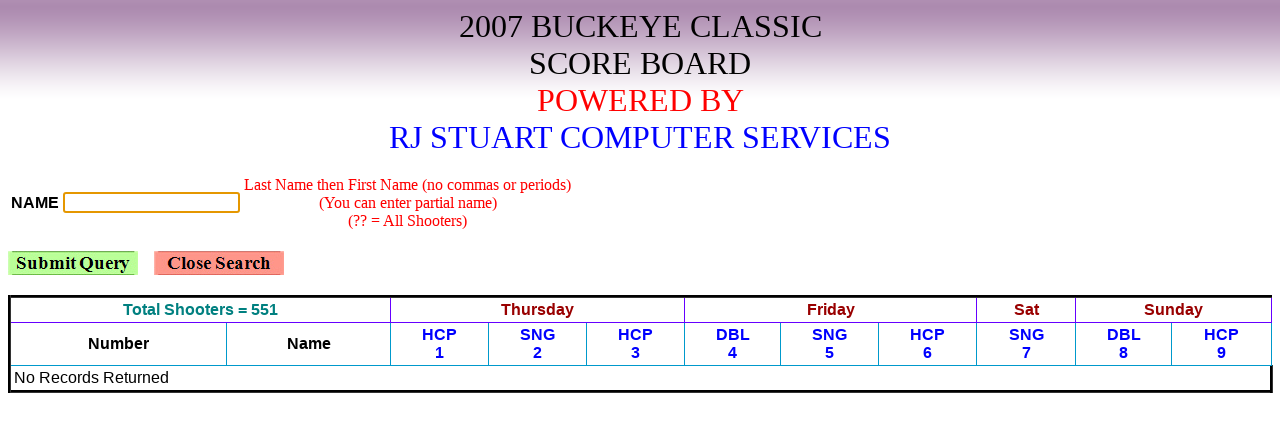

--- FILE ---
content_type: text/html
request_url: http://rjstuart.com/ASP/scorebd.asp?pageyr=2007&fname=2007buckeye
body_size: 6288
content:
<html>

<head>


<meta http-equiv="Content-Type" content="text/html; charset=windows-1252">
  <meta http-equiv="cache-control" content="no-cache, must-revalidate, post-check=0, pre-check=-1" />
  <meta http-equiv="cache-control" content="max-age=-1" />
  <meta http-equiv="expires" content="-1" />
  <meta http-equiv="expires" content="Tue, 01 Jan 1980 1:00:00 GMT" />
  <meta http-equiv="pragma" content="no-cache" />
<title>RJ STUART COMPUTER SERVICES - SCORE BOARD</title>
<script language="JavaScript">
window.moveTo(0,0);
window.resizeTo(1600,1200);
document.getElementById("Qname").focus();


<!--
function FP_swapImg() {//v1.0
 var doc=document,args=arguments,elm,n; doc.$imgSwaps=new Array(); for(n=2; n<args.length;
 n+=2) { elm=FP_getObjectByID(args[n]); if(elm) { doc.$imgSwaps[doc.$imgSwaps.length]=elm;
 elm.$src=elm.src; elm.src=args[n+1]; } }
}

function FP_preloadImgs() {//v1.0
 var d=document,a=arguments; if(!d.FP_imgs) d.FP_imgs=new Array();
 for(var i=0; i<a.length; i++) { d.FP_imgs[i]=new Image; d.FP_imgs[i].src=a[i]; }
}

function FP_getObjectByID(id,o) {//v1.0
 var c,el,els,f,m,n; if(!o)o=document; if(o.getElementById) el=o.getElementById(id);
 else if(o.layers) c=o.layers; else if(o.all) el=o.all[id]; if(el) return el;
 if(o.id==id || o.name==id) return o; if(o.childNodes) c=o.childNodes; if(c)
 for(n=0; n<c.length; n++) { el=FP_getObjectByID(id,c[n]); if(el) return el; }
 f=o.forms; if(f) for(n=0; n<f.length; n++) { els=f[n].elements;
 for(m=0; m<els.length; m++){ el=FP_getObjectByID(id,els[n]); if(el) return el; } }
 return null;
}
// -->

function FP_swapImg() {//v1.0
 var doc=document,args=arguments,elm,n; doc.$imgSwaps=new Array(); for(n=2; n<args.length;
 n+=2) { elm=FP_getObjectByID(args[n]); if(elm) { doc.$imgSwaps[doc.$imgSwaps.length]=elm;
 elm.$src=elm.src; elm.src=args[n+1]; } }
}
</script>
<!--mstheme--><link rel="stylesheet" type="text/css" href="../_themes/iris/iris1011.css"><meta name="Microsoft Theme" content="iris 1011">
</head>

<script>

function checkEnter(event)
{ 

var d = event.keyCode
 if (d == 13){
   if (document.Lookup.NAME.value == ""){document.getElementById('NUMBER').focus();}
     else {document.Lookup.submit();}
}
}
function TopPage()
{
window.scrollTo(0,0)
foc()
}
function foc()
{
document.getElementById('Qname').focus()
}
function killwin() 
{ 
window.location="../pages/trophies" + 2007 + ".htm"
}

</script>


<body onload="FP_preloadImgs(/*url*/'../Buttons/button90.jpg', /*url*/'../Buttons/button94.jpg'); foc()">

<p align="center"><font face="Bodoni MT Black" size="6">2007 BUCKEYE CLASSIC
<br>
SCORE BOARD<br>
</font><font face="Accent" size="6" color="#FF0000">POWERED BY</font><font face="Bodoni MT Black" size="6"><br>
</font><font color="#0000FF" face="Rockwell Extra Bold" size="6">RJ STUART COMPUTER SERVICES</font><font face="Bodoni MT Black" size="6">

<br>
</font>
<img src="../_vti_bin/fpcount.exe/?Page=ASP/scorebd.asp|Custom=images/count.gif|Digits=1" alt="Hit Counter"></p>
<form BOTID="0" METHOD="POST" name=Lookup action=scorebd.asp?fname=2007buckeye&pageyr=2007>
	<table BORDER="0">
		<tr>
			<td><b>NAME</b></td>
			<td>
			<input TYPE="TEXT" NAME="Qname" VALUE="" onkeyup="checkEnter(event)" id="Qname"></td>
			<td>
			<p align="center"><font color="#FF0000" face="Albertus Medium">Last Name then First Name (no commas or periods)<br>
			(You can enter partial name)<br>
			(?? = All Shooters)</font></td>
</tr></table><br>
	<img border="0" id="img4" onclick="document.Lookup.submit()" src="../Buttons/Query3.jpg" height="24" width="130" alt="Submit Query" fp-style="fp-btn: Brick Column 2; fp-font: Times New Roman; fp-font-style: Bold; fp-font-size: 14; fp-proportional: 0" fp-title="Submit Query" onmouseover="FP_swapImg(1,0,/*id*/'img4',/*url*/'../Buttons/Query1.jpg')" onmouseout="FP_swapImg(0,0,/*id*/'img4',/*url*/'../Buttons/Query3.jpg')" onmousedown="FP_swapImg(1,0,/*id*/'img4',/*url*/'../Buttons/Query2.jpg')" onmouseup="FP_swapImg(0,0,/*id*/'img4',/*url*/'../Buttons/Query1.jpg')">&nbsp;&nbsp;&nbsp;
	<img border="0" id="img2" onclick="window.history.back()" src="../Buttons/Close1.jpg" height="24" width="130" alt="Close Search" fp-style="fp-btn: Brick Column 5; fp-font: Times New Roman; fp-font-style: Bold; fp-font-size: 14; fp-proportional: 0" fp-title="Close Search" onmouseover="FP_swapImg(1,0,/*id*/'img2',/*url*/'../Buttons/Close2.jpg')" onmouseout="FP_swapImg(0,0,/*id*/'img2',/*url*/'../Buttons/Close1.jpg')" onmousedown="FP_swapImg(1,0,/*id*/'img2',/*url*/'../Buttons/Close3.jpg')" onmouseup="FP_swapImg(0,0,/*id*/'img2',/*url*/'../Buttons/Close2.jpg')"></form>
<table width="100%" border="3" style="border-collapse:collapse" cellspacing="0" cellpadding="3" style="border-collapse: collapse">
<thead>	<tr>
<th colspan='2' style="border-color: #6600FF"><font color='#008080'>Total Shooters =&nbsp;551</th>
<th  style='border-color: #6600FF' colspan='3'><font color='#990000'>Thursday</font></th><th  style='border-color: #6600FF' colspan='3'><font color='#990000'>Friday</font></th><th  style='border-color: #6600FF' colspan='1'><font color='#990000'>Sat</font></th><th  style='border-color: #6600FF' colspan='2'><font color='#990000'>Sunday</font></th>
</tr><tr>
	<th style="border-color: #0099CC"><b>Number</b></th>
	<th style="border-color: #0099CC"><b>Name</b></th>
<th style='border-color: #0099CC'><font color='#0000FF'>HCP<br><b>1</b></font></th><th style='border-color: #0099CC'><font color='#0000FF'>SNG<br><b>2</b></font></th><th style='border-color: #0099CC'><font color='#0000FF'>HCP<br><b>3</b></font></th><th style='border-color: #0099CC'><font color='#0000FF'>DBL<br><b>4</b></font></th><th style='border-color: #0099CC'><font color='#0000FF'>SNG<br><b>5</b></font></th><th style='border-color: #0099CC'><font color='#0000FF'>HCP<br><b>6</b></font></th><th style='border-color: #0099CC'><font color='#0000FF'>SNG<br><b>7</b></font></th><th style='border-color: #0099CC'><font color='#0000FF'>DBL<br><b>8</b></font></th><th style='border-color: #0099CC'><font color='#0000FF'>HCP<br><b>9</b></font></th>
<tr></thead><tbody>
<tr><td colspan='26'>No Records Returned</td></tr>

</tbody>
</table>
&nbsp;


</body>

</html>

--- FILE ---
content_type: text/css
request_url: http://rjstuart.com/_themes/iris/iris1011.css
body_size: 36624
content:
.mstheme     { nav-banner-image: url(banner_iris.gif); separator-image: url(rule_iris.gif); 
               list-image-1: url(bull1_iris.gif); list-image-2: 
               url(bull2_iris.gif); list-image-3: url(bull3_iris.gif); 
               navbutton-horiz-normal: url(nav_hor_iris.gif); 
               navbutton-horiz-hovered: url(nav_hor_over_iris.gif); 
               navbutton-horiz-pushed: url(nav_hor_down_iris.gif); 
               navbutton-vert-normal: url(nav_vert_iris.gif); 
               navbutton-vert-hovered: url(nav_vert_over_iris.gif); 
               navbutton-vert-pushed: url(nav_vert_down_iris.gif); 
               navbutton-home-normal: url(nav_home_iris.gif); 
               navbutton-home-hovered: url(nav_home_over_iris.gif); 
               navbutton-up-normal: url(nav_up_iris.gif); 
               navbutton-up-hovered: url(nav_up_over_iris.gif); 
               navbutton-prev-normal: url(nav_prev_iris.gif); 
               navbutton-prev-hovered: url(nav_prev_over_iris.gif); 
               navbutton-next-normal: url(nav_next_iris.gif); 
               navbutton-next-hovered: url(nav_next_over_iris.gif); 
               navbutton-next-pushed: url(nav_next_down_iris.gif) }
ul           { list-style-image: url('bull1_iris.gif') }
ul ul        { list-style-image: url('bull2_iris.gif') }
ul ul ul     { list-style-image: url('bull3_iris.gif') }
.mstheme-bannertxt { font-family: Verdana, Arial, Helvetica, sans-serif; font-size: 5; color: 
               #000000 }
.mstheme-horiz-navtxt { font-family: Verdana, Arial, Helvetica, sans-serif; font-size: 2; color: 
               #000000 }
.mstheme-vert-navtxt { font-family: Verdana, Arial, Helvetica, sans-serif; font-size: 2; color: 
               #000000 }
.mstheme-navtxthome { font-family: Verdana, Arial, Helvetica, sans-serif; font-size: 1; color: 
               #000000 }
.mstheme-navtxtup { font-family: Verdana, Arial, Helvetica, sans-serif; font-size: 1; color: 
               #000000 }
.mstheme-navtxtprev { font-family: Verdana, Arial, Helvetica, sans-serif; font-size: 1; color: 
               #000000 }
.mstheme-navtxtnext { font-family: Verdana, Arial, Helvetica, sans-serif; font-size: 1; color: 
               #000000 }
a:link       { color: #8634C6 }
a:visited    { color: #731202 }
a:active     { color: #A060D5 }
body         { color: #000000; background-color: #FFFFFF }
h1           { color: #000000 }
h2, marquee  { color: #000000 }
h3           { color: #000000 }
h4           { color: #000000 }
h5           { color: #000000 }
h6           { color: #000000 }
label, .MSTHEME-LABEL { color: #000000 }
fieldset     { color: #000000; border-color: #BBBBBB }
legend       { color: #000000 }
select       { color: #000000; border-color: #88818B }
table        { table-border-color-light: #EOD9EE; table-border-color-dark: #B7A5C1; color: 
               #000000; border-color: #333333 }
caption      { color: #000000 }
th           { color: #000000 }
hr           { color: #B7A5C1 }
td           { border-color: #333333 }
.mstheme     { navbutton-background-color: #FFFFFF; top-bar-button: 
               url(top_bar_button_iris.gif) }
.mstheme-topbar-font { font-family: Verdana, Arial, Helvetica, sans-serif; color: #000000 }
body         { font-family: Verdana, Arial, Helvetica, sans-serif; background-image: 
               url('background_iris.gif'); background-repeat: repeat-x }
h1           { font-family: Verdana, Arial, Helvetica, sans-serif; font-weight: bold; 
               font-style: normal }
h2           { font-family: Verdana, Arial, Helvetica, sans-serif; font-weight: normal; 
               font-style: normal }
h3           { font-family: Verdana, Arial, Helvetica, sans-serif; font-weight: normal; 
               font-style: normal }
h4           { font-family: Verdana, Arial, Helvetica, sans-serif; font-weight: normal; 
               font-style: normal }
h5           { font-family: Verdana, Arial, Helvetica, sans-serif; font-weight: normal; 
               font-style: normal }
h6           { font-family: Verdana, Arial, Helvetica, sans-serif; font-weight: normal; 
               font-style: normal }
il           { list-style-image: url('bull2_iris.gif') }
button       { font-family: Arial, Helvetica, sans-serif; font-style: normal; border-style: 
               solid; border-width: 1pt }
label, .MSTHEME-LABEL { font-family: Verdana, Arial, Helvetica, sans-serif; font-style: normal }
textarea     { font-family: Verdana, Arial, Helvetica, sans-serif; font-style: normal; 
               border-width: 1pt }
fieldset     { font-family: Verdana, Arial, Helvetica, sans-serif; font-style: normal; 
               border-style: solid; border-width: 1pt }
legend       { font-family: Verdana, Arial, Helvetica, sans-serif; font-style: normal }
select       { font-family: Verdana, Arial, Helvetica, sans-serif; font-style: normal; 
               border-style: solid; border-width: 1pt }
table        { font-family: Verdana, Arial, Helvetica, sans-serif; font-style: normal }
caption      { font-family: Verdana, Arial, Helvetica, sans-serif; font-style: normal }
th           { font-family: Verdana, Arial, Helvetica, sans-serif; font-style: bold }
marquee      { font-family: Verdana, Arial, Helvetica, sans-serif }
.ms-main     { border-color: #D6C3C5 }
.ms-bannerframe, .ms-GRHeaderBackground, .ms-storMeFree { background-color: #50295B; background-repeat: repeat-x }
.ms-banner   { color: #D6C3C5; font-family: Verdana, Arial, Helvetica, sans-serif }
.ms-banner a:link { font-family: Verdana, Arial, Helvetica, sans-serif; color: #000000; 
               font-weight: normal; text-decoration: none }
.ms-banner a:visited { font-family: Verdana, Arial, Helvetica, sans-serif; color: #000000; 
               font-weight: normal; text-decoration: none }
.ms-nav td   { font-family: Verdana, Arial, Helvetica, sans-serif; font-weight: normal; 
               color: #000000 }
.ms-navframe { border-color: #EEECE2 }
.ms-nav a    { text-decoration: none; font-family: Verdana, Arial, Helvetica, sans-serif; 
               font-weight: normal; color: #8634C6 }
.ms-nav a:hover { text-decoration: underline; color: #CC66FF }
.ms-nav a:visited { color: #8634C6 }
.ms-viewselect a:link { font-family: Verdana, Arial, Helvetica, sans-serif; color: #8634C6 }
.ms-titlearea { font-family: Verdana, Arial, Helvetica, sans-serif; color: #000000 }
.ms-pagetitle { color: #000000; font-family: Verdana, Arial, Helvetica, sans-serif; 
               font-weight: bold }
.ms-pagetitle a { text-decoration: underline; color: #8634C6 }
.ms-pagetitle a:hover { text-decoration: underline; color: #CC66FF }
.ms-announcementtitle { font-weight: bold }
.ms-formlabel { font-family: verdana; font-size: .7em; font-weight: normal; color: #808080 }
.ms-formbody { font-family: Verdana, Arial, Helvetica, sans-serif; color: #000000 }
.ms-formdescription { font-family: Verdana, Arial, Helvetica, sans-serif; color: #808080 }
.ms-selected { background-color: #DAD6E2; color: #000000 }
.ms-selected span { color: #DAD6E2 }
.ms-filedialog td { height: 16px }
.ms-descriptiontext { color: #000000; font-family: Verdana, Arial, Helvetica, sans-serif }
.ms-descriptiontext a { color: #8634C6; font-family: Verdana, Arial, Helvetica, sans-serif }
.ms-separator { color: #000000 }
.ms-authoringcontrols { background-color: #EEECE2; font-family: Verdana, Arial, Helvetica, sans-serif; 
               color: #000000 }
.ms-alternating { background-color: #EEECE2 }
.ms-back     { vertical-align: top; background-color: #EEECE2; padding-left: 4; 
               padding-right: 4; padding-top: 2; padding-bottom: 4 }
.ms-sectionheader { color: #000000; font-family: Verdana, Arial, Helvetica, sans-serif; 
               font-weight: bold }
.ms-sectionline { background-color: #B7A5C1 }
.ms-partline { background-color: #B7A5C1 }
.ms-propertysheet { font-family: Verdana, Arial, Helvetica, sans-serif }
.ms-propertysheet th { font-family: Verdana, Arial, Helvetica, sans-serif; color: #000000; 
               font-weight: bold }
.ms-propertysheet a { text-decoration: none; color: #8634C6 }
.ms-propertysheet a:hover { text-decoration: underline; color: #CC66FF }
.ms-propertysheet a:visited { text-decoration: none; color: #731202 }
.ms-propertysheet a:hover { text-decoration: underline }
.ms-itemheader a { font-family: Verdana, Arial, Helvetica, sans-serif; font-weight: bold; color: 
               #000000; text-decoration: none }
.ms-itemheader a:hover { text-decoration: underline; color: #000000 }
.ms-itemheader a:visited { text-decoration: none; color: #000000 }
.ms-itemheader a:hover { text-decoration: underline }
.ms-vh       { font-family: Verdana, Arial, Helvetica, sans-serif; color: #8634C6; 
               text-decoration: none; font-weight: normal }
.ms-vb       { font-family: Verdana, Arial, Helvetica, sans-serif; color: #000000; height: 
               18px; vertical-align: top }
.ms-homepagetitle { font-family: Verdana, Arial, Helvetica, sans-serif; color: #000000; 
               font-weight: bold; text-decoration: none }
.ms-homepagetitle:hover { text-decoration: underline; color: #8634C6 }
.ms-addnew   { font-weight: normal; font-family: Verdana, Arial, Helvetica, sans-serif; 
               color: #000000; text-decoration: none }
.ms-cal      { border-collapse: collapse; table-layout: fixed; font-family: 
               Verdana, Arial, Helvetica, sans-serif; cursor: default }
.ms-caltop   { vertical-align: top; width: 14%; height: 30px; border-left: 1px solid #B7A5C1; 
               border-right: 1px solid #B7A5C1; border-top: 1px solid #B7A5C1 }
.ms-calhead  { text-align: center; background-color: #000000; color: #FFFFFF; font-family: 
               Verdana, Arial, Helvetica, sans-serif; border-style: none; 
               border-width: medium; padding: 2px }
.ms-caldow   { vertical-align: top; text-align: center; font-weight: bold; color: #000000; 
               height: 20px; border-left: 1px solid #B7A5C1; 
               border-right: 1px solid #B7A5C1; border-top: 1px solid #B7A5C1 }
.ms-calmid   { height: 20px; border-left: 1px solid #B7A5C1; border-right: 1px solid #B7A5C1 }
.ms-calspacer { height: 4px; border-left: 1px solid #B7A5C1; border-right: 1px solid #B7A5C1 }
.ms-calbot   { height: 2px; border-left: 1px solid #B7A5C1; border-right: 1px solid #B7A5C1; 
               border-top-style: none; border-top-width: medium; 
               border-bottom: 1px solid #B7A5C1 }
.ms-appt a   { color: #8634C6 }
.ms-appt a:hover { color: #CC66FF }
.ms-appt     { text-align: center; vertical-align: middle; height: 18px; overflow: hidden; 
               text-overflow: ellipsis; background-color: #DAD6E2; color: 
               #000000; border: 2px solid #B7A5C1 }
.ms-caldowdown { font-family: Verdana, Arial, Helvetica, sans-serif; font-weight: bold; color: 
               #000000; text-align: center; vertical-align: middle }
.ms-caldown  { color: #000000; vertical-align: top }
.ms-datepickeriframe { position: absolute; display: none; background-color: #FFFFFF; 
               background-repeat: repeat; background-attachment: scroll; 
               background-position: 0% }
.ms-datepicker { font-family: Verdana, Arial, Helvetica, sans-serif; background-color: #FFFFFF; 
               color: #000000; cursor: default; 
               border: 2px outset activeborder }
.ms-dpdow    { vertical-align: top; text-align: center; font-weight: bold; color: #000000; 
               border-left-style: none; border-left-width: medium; 
               border-right-style: none; border-right-width: medium; 
               border-top-style: none; border-top-width: medium; 
               border-bottom: 1px solid #B7A5C1 }
.ms-dpday    { text-align: center; cursor: hand; border-style: none; border-width: medium }
.ms-dpselectedday { background-color: #EEECE2; text-align: center; cursor: hand; border-style: 
               none; border-width: medium }
.ms-dpnonmonth { color: #88818B; text-align: center; cursor: hand; border-style: none; 
               border-width: medium }
.ms-dphead   { text-align: center; font-weight: bold; background-color: #C6BABB; color: 
               #000000; border-style: none; border-width: medium }
.ms-dpfoot   { text-align: center; font-style: italic; height: 24px; border-left-style: none; 
               border-left-width: medium; border-right-style: none; 
               border-right-width: medium; border-top-style: solid; 
               border-top-width: 1px; border-bottom-style: none; 
               border-bottom-width: medium }
img.ms-button { cursor: hand }
.ms-toolbar, .ms-toolbar a:visited { font-family: Verdana, Arial, Helvetica, sans-serif; text-decoration: none; 
               color: #8634C6 }
.ms-stylebody { font-family: verdana; font-size: 8pt }
.ms-styleheader a:link, .ms-stylebody a:link { color: #8634C6; text-decoration: none }
.ms-styleheader a:visited, .ms-stylebody a:visited { text-decoration: none }
.ms-styleheader a:hover, .ms-stylebody a:hover { color: #ff3300; text-decoration: underline }
table.ms-toolbar { background-image: url('toolgrad_iris.gif'); border: 1px solid #D6C3C5 }
.ms-gridT1   { font-family: Verdana, Arial, Helvetica, sans-serif; text-align: center; 
               color: #88818B }
select       { font-family: Verdana, Arial, Helvetica, sans-serif }
hr           { color: #B7A5C1; height: 2px }
.ms-formdescription a { color: #8634C6; text-decoration: none }
.ms-formtable .ms-formbody { line-height: 1.3em }
.ms-radiotext { cursor: default; text-align: left; font-family: verdana; font-size: 10pt; 
               height: 19px }
.ms-gridtext { cursor: default; font-family: Verdana, Arial, Helvetica, sans-serif; height: 
               19px }
.ms-formbody { font-family: Verdana, Arial, Helvetica, sans-serif; vertical-align: top }
table.ms-form th { color: #000000; font-family: Verdana, Arial, Helvetica, sans-serif; 
               font-weight: normal; vertical-align: top }
table.ms-form td { width: 100%; vertical-align: top }
.ms-formrecurrence { font-family: Verdana, Arial, Helvetica, sans-serif; font-weight: normal; 
               vertical-align: top }
.ms-long     { font-family: Verdana, Arial, Helvetica, sans-serif; width: 386px }
.ms-banner a:link { font-family: Verdana, Arial, Helvetica, sans-serif; color: #FFFFFF; 
               font-weight: bold; text-decoration: none }
.ms-banner a:visited { font-family: Verdana, Arial, Helvetica, sans-serif; color: #FFFFFF; 
               font-weight: bold; text-decoration: none }
.ms-nav td, .ms-nav .ms-SPZoneLabel, .ms-input { font-family: Verdana, Arial, Helvetica, sans-serif }
.ms-nav th   { font-family: Verdana, Arial, Helvetica, sans-serif; font-weight: normal; 
               color: #000000 }
.ms-navheader a, .ms-navheader a:link, .ms-navheader a:visited { font-weight: bold }
.ms-navframe { background-color: #EEECE2; background-repeat: repeat; background-attachment: 
               scroll; background-position: 0% }
.ms-navline  { border-bottom: 1px solid #DED5CC }
.ms-nav .ms-navwatermark { color: #DCD9CA }
.ms-selectednav { background-color: #FFFFFF; background-repeat: repeat; background-attachment: 
               scroll; border: 1px solid #000000; padding-top: 1px; 
               padding-bottom: 2px; background-position: 0% }
.ms-unselectednav { border: 1px solid #EEECE2; padding-top: 1px; padding-bottom: 2px }
.ms-verticaldots { border-left-style: none; border-left-width: medium; 
               border-right: 1px solid #B7A5C1 }
.ms-nav a:link {  }
td.ms-titleareaframe { color: #000000; border-color: #D6C3C5 }
table.ms-titleareaframe { border-left-style: none; border-left-width: 0px }
div.ms-titleareaframe { border-top: 4px solid #D6C3C5 }
.ms-searchform { background-color: #D6C3C5 }
.ms-searchcorner { background-color: #D6C3C5; background-image: none }
.ms-titlearealine { background-color: #B7A5C1 }
.ms-bodyareaframe { border-color: #D6C3C5 }
.ms-pagetitle { font-family: Verdana, Arial, Helvetica, sans-serif }
.ms-pagetitle a { text-decoration: none }
.ms-pagetitle a:hover { text-decoration: underline }
.ms-pagecaption { color: #000000; font-family: Verdana, Arial, Helvetica, sans-serif }
.ms-selectedtitle { background-color: #EEECE2; border: 1px solid #D8B0DB; padding-top: 1px; 
               padding-bottom: 2px }
.ms-unselectedtitle { margin: 1px; padding-top: 1px; padding-bottom: 2px }
.ms-menuimagecell { background-color: #D8B0DB; cursor: hand }
.ms-filedialog td { height: 16px }
.ms-alerttext { color: #DB6751; font-family: Verdana, Arial, Helvetica, sans-serif }
.ms-sectionheader a { color: #000000; text-decoration: none }
.ms-sectionheader a:hover { color: #000000; text-decoration: none }
.ms-sectionheader a:visited { color: #000000; text-decoration: none }
.ms-discussiontitle { font-family: Verdana, Arial, Helvetica, sans-serif; color: #000000; 
               font-weight: bold }
.ms-vh2      { font-family: Verdana, Arial, Helvetica, sans-serif; color: #8634C6; 
               text-decoration: none; font-weight: normal; vertical-align: top }
.ms-vh-icon  { font-family: Verdana, Arial, Helvetica, sans-serif; color: #8634C6; 
               text-decoration: none; font-weight: normal; vertical-align: top; 
               width: 22px }
.ms-vh-icon-empty { font-family: Verdana, Arial, Helvetica, sans-serif; color: #8634C6; 
               text-decoration: none; font-weight: normal; vertical-align: top; 
               width: 0px }
.ms-vh-left  { font-family: Verdana, Arial, Helvetica, sans-serif; color: #8634C6; 
               text-decoration: none; font-weight: normal }
.ms-vh-left-icon { font-family: Verdana, Arial, Helvetica, sans-serif; color: #8634C6; 
               text-decoration: none; font-weight: normal; width: 22px }
.ms-vh-left-icon-empty { font-family: Verdana, Arial, Helvetica, sans-serif; color: #8634C6; 
               text-decoration: none; font-weight: normal; width: 0px }
.ms-vh-right { font-family: Verdana, Arial, Helvetica, sans-serif; color: #8634C6; 
               text-decoration: none; font-weight: normal }
.ms-vh-right-icon { font-family: Verdana, Arial, Helvetica, sans-serif; color: #8634C6; 
               text-decoration: none; font-weight: normal; width: 22px }
.ms-vh-right-icon-empty { font-family: Verdana, Arial, Helvetica, sans-serif; color: #8634C6; 
               text-decoration: none; font-weight: normal; width: 0px }
.ms-vh a, .ms-vh a:visited, .ms-vh2 a, .ms-vh2 a:visited, .ms-vh-left a, .ms-vh-right a { color: #8634C6; text-decoration: none }
.ms-vh a:hover, .ms-vh2 a:hover { text-decoration: underline }
.ms-vhImage  { font-family: Verdana, Arial, Helvetica, sans-serif; color: #000000; 
               text-decoration: none; font-weight: normal; vertical-align: top; 
               width: 18pt }
.ms-gb       { font-family: Verdana, Arial, Helvetica, sans-serif; height: 18px; color: 
               #000000; background-color: #EEECE2; font-weight: bold }
.ms-styleheader { font-family: verdana; font-size: 0.68em; background-color: #EEECE2 }
.ms-vb, .ms-vb2, .ms-GRFont, .ms-vb-user { font-family: Verdana, Arial, Helvetica, sans-serif; vertical-align: top }
.ms-vb a, .ms-vb2 a, .ms-GRStatusText a, .ms-vb-user a { color: #8634C6; text-decoration: none }
.ms-vb a:hover, .ms-vb2 a:hover, .ms-vb-user a:hover { color: #CC66FF; text-decoration: underline }
.ms-vb a:visited, .ms-vb2 a:visited, .ms-GRStatusText a:visited, .ms-vb-user a:visited { color: #8634C6; text-decoration: none }
.ms-vb a:hover, .ms-vb2 a:hover, .ms-vb-user a:hover { color: #CC66FF; text-decoration: underline }
.ms-vb2, .ms-vb-title, .ms-vb-icon, .ms-vb-user { border-top: 1px solid #D6C3C5 }
.ms-vb-icon  { vertical-align: top; width: 16px; padding-top: 2px; padding-bottom: 0px }
.ms-vb2      { padding-top: 3px; padding-bottom: 0px }
.ms-addnew   { font-weight: normal; font-family: Verdana, Arial, Helvetica, sans-serif; 
               color: #8634C6; text-decoration: none }
.ms-error    { font-family: Verdana, Arial, Helvetica, sans-serif; font-weight: normal; 
               color: #db6751 }
.ms-vcal     { border-collapse: separate; table-layout: fixed; font-family: 
               Verdana, Arial, Helvetica, sans-serif; cursor: default }
.ms-Dcal     { border-collapse: collapse; table-layout: fixed; font-family: 
               Verdana, Arial, Helvetica, sans-serif; cursor: default; 
               border-left: 1px solid #B7A5C1; border-right: 1px solid #B7A5C1 }
.ms-calDmidHour { height: 20px; border-color: #B7A5C1 }
.ms-calDmidHalfHour { height: 20px; border-color: #B7A5C1 }
.ms-calDmidQuarterHour { height: 20px; border-style: none; border-width: 0px }
.ms-CalSpacer { height: 4px; border-left: 1px solid #B7A5C1; border-right: 1px solid #B7A5C1 }
.ms-CalDSpacer { height: 4px; border-left: 1px solid #B7A5C1; border-right: 1px solid #B7A5C1 }
.ms-CalVSpacer { background-color: #B7A5C1; width: 0px }
.ms-CalAllDay { text-align: center; vertical-align: top; width: 10%; height: 12px }
.ms-firstCalHour { vertical-align: top; width: 10%; height: 12px }
.ms-calHour  { vertical-align: top; width: 10%; height: 12px; border-top: 1px solid #B7A5C1 }
.ms-calHalfHour { vertical-align: top; height: 12px; border-top: 1px solid #DED5CC }
.ms-calQuarterHour { vertical-align: top; height: 12px; border-top-style: none; border-top-width: 
               0px }
.ms-Dappt    { text-align: center; vertical-align: middle; height: 18px; overflow: hidden; 
               background-color: #DAD6E2; color: #000000; 
               border: 2px solid #B7A5C1 }
.ms-Vappt    { text-align: center; vertical-align: middle; height: 12px; overflow: hidden; 
               text-overflow: ellipsis; background-color: #DCD9CA; color: 
               #000000; border-left: 2px solid #FFFFFF; 
               border-right: 2px solid #FFFFFF; border-top: 1px solid #FFFFFF; 
               border-bottom: 3px solid #FFFFFF; padding-left: 3px; 
               padding-right: 3px }
.ms-Vapptsingle a, .ms-Vappt a { text-decoration: none; font-family: Verdana, Arial, Helvetica, sans-serif; 
               font-weight: normal; color: #8634C6; overflow: hidden; 
               text-overflow: ellipsis }
.ms-Vappt a:link {  }
.ms-Vappt a:hover { text-decoration: underline; color: #000000 }
.ms-Vevt     { text-align: center; vertical-align: top; font-family: 
               Verdana, Arial, Helvetica, sans-serif; font-weight: normal; 
               height: 12px; overflow: hidden; text-overflow: ellipsis; 
               color: #000000; padding: 0px }
.ms-Vevt a   { text-decoration: none; font-family: Verdana, Arial, Helvetica, sans-serif; 
               font-weight: normal; color: #000000 }
.ms-Vevt a:link {  }
.ms-Vevt a:hover { text-decoration: underline; color: #000000 }
.ms-Vevt a:visited { color: #DFD664 }
.ms-apptsingle { height: 18px; vertical-align: middle; overflow: hidden; text-overflow: 
               ellipsis; color: #000000; border-left: 1px solid #B7A5C1; 
               border-right: 1px solid #B7A5C1 }
.ms-Dapptsingle { height: 18px; vertical-align: middle; overflow: hidden; color: #000000; 
               border-left: 1px solid #B7A5C1; border-right: 1px solid #B7A5C1 }
.ms-Vapptsingle { text-align: center; vertical-align: middle; overflow: hidden; text-overflow: 
               ellipsis; color: #000000; background-color: #DCD9CA; 
               border: 1px solid #B7A5C1 }
.ms-Vapptsingle a:link {  }
.ms-Vapptsingle a:hover { text-decoration: underline }
.ms-Vapptsingle a:visited {  }
.ms-dpnextprev { text-align: center; font-weight: bold; background-color: #C6BABB; color: 
               #000000; cursor: hand; border-style: none; border-width: medium }
.ms-discussionseparator { color: #DED5CC; height: 1px }
.ms-stylelabel { font-family: verdana; font-size: 8pt; color: #8634C6 }
.ms-stylebox { font-family: verdana; text-align: left; border: 1px solid #DED5CC }
img.thumbnail { border: 3px solid #C6BABB }
tr.ms-imglibselectedrow { background-color: #EEECE2 }
table.ms-imglibtitletable { border: 0px solid #D6C3C5 }
.ms-imglibthumbnail { background-color: #EEECE2; border: 0px solid #C6BABB }
span.thumbnail { position: relative; width: 5px; padding-left: 10; padding-right: 10; 
               padding-top: 16; padding-bottom: 16 }
span.userdata { behavior: url(#default#userData); display: none }
.ms-imglibmenuhead { cursor: move }
.ms-imglibmenu { background-color: #EEECE2; cursor: hand; font-family: 
               Verdana, Arial, Helvetica, sans-serif; color: #8634C6 }
.ms-imglibmenutext { cursor: move; font-weight: bold; color: #8634C6 }
.ms-imglibmenuarea { background-color: #EEECE2 }
img.ms-imglibpreviewarea { border: 3px solid #EEECE2; margin-top: 3px }
a.ms-imglibPreviewTitle { overflow: hidden; text-overflow: ellipsis; width: 130 }
table.ms-imglibPreviewTable { display: none }
.UserShadedRegion { font-family: Verdana, Arial, Helvetica, sans-serif; background-color: #EEECE2 }
.UserCaption { font-family: Verdana, Arial, Helvetica, sans-serif; background-color: #EEECE2 }
.UserConfiguration { font-family: Verdana, Arial, Helvetica, sans-serif; background-color: #EEECE2 }
.UserDottedLine { height: 1px; overflow: hidden; background-color: transparent; 
               background-image: url('dot_iris.gif'); background-repeat: 
               repeat-x; margin-bottom: 2px }
.UserButton, .UserInput, .UserSelect { font-family: Verdana, Arial, Helvetica, sans-serif; color: #000000 }
.UserNotification { font-family: Verdana, Arial, Helvetica, sans-serif; color: #88818B; padding: 
               4px }
.UserToolBarTextArea { font-weight: normal; font-family: Verdana, Arial, Helvetica, sans-serif; 
               padding-bottom: 5px }
.UserToolbarTextArea a:link { color: #8634C6; text-decoration: none }
.UserToolbarTextArea a:visited { color: #8634C6; text-decoration: none }
.UserToolbarTextArea a:hover { color: #CC66FF; text-decoration: underline }
.UserToolbarDisabledLink { color: #50295B; font-family: Verdana, Arial, Helvetica, sans-serif; padding: 
               4px }
.UserToolbarImage { cursor: hand; background-color: #88818B; text-align: center; border-style: 
               none; border-width: medium }
.UserToolBarImageArea { font-weight: normal; font-family: Verdana, Arial, Helvetica, sans-serif; 
               padding-bottom: 5px }
.UserToolbarSelectedImage { font-weight: bold; vertical-align: top; text-align: center; 
               border-left-style: none; border-left-width: medium; 
               border-right-style: none; border-right-width: medium; 
               border-top-style: none; border-top-width: medium; 
               border-bottom: 1px solid #000000 }
.UserGenericHeader { font-weight: bold; color: #000000; font-family: 
               Verdana, Arial, Helvetica, sans-serif }
.UserGeneric { padding-left: 5px; padding-right: 5px; padding-top: 8px; padding-bottom: 7px }
.UserGenericText { color: #000000 }
.UserGenericBody { padding-left: 17px; padding-right: 0px; padding-top: 5px; padding-bottom: 0px }
.UserSectionTitle { font-weight: bold; width: 100%; color: #000000; 
               border-bottom: 1px solid #C6BABB; margin-bottom: 5px; 
               padding-bottom: 2px }
.UserSectionHead { width: 100%; color: #000000; padding-left: 0px; padding-right: 0px; 
               padding-top: 0px; padding-bottom: 3px }
.UserSectionFooter { color: #000000; border-top: 1px solid #C6BABB }
.UserSectionBody { width: 100%; padding-left: 7px; padding-right: 0px; padding-top: 0px; 
               padding-bottom: 0px }
.UserControlGroup { padding-top: 2px; padding-bottom: 10px }
.UserFooter  { width: 100%; padding-left: 7px; padding-right: 7px; padding-top: 10px; 
               padding-bottom: 7px }
.UserCommandArea { padding-top: 7px }
.UserToolbar { background-image: url('toolgrad_iris.gif'); background-repeat: repeat-x; 
               background-color: transparent; border: 1px solid #88818B }
.UserCellSelected { font-family: Verdana, Arial, Helvetica, sans-serif; background-color: #FFFFFF; 
               color: #000000; border: 1px solid #720337; padding-left: 4px; 
               padding-right: 4px; padding-top: 1px; padding-bottom: 2px }
.UserCell    { font-family: Verdana, Arial, Helvetica, sans-serif; color: #000000; 
               padding-left: 5px; padding-right: 5px; padding-top: 2px; 
               padding-bottom: 3px }
.UserGenericBulletItem { padding-bottom: 2px }
.ms-ToolPaneFrame { background-color: #EEECE2; padding: 0px }
.ms-ToolPaneBody { padding-top: 2px; padding-bottom: 2px }
.ms-ToolPaneHeader { background-color: #C6BABB; border-style: none }
.ms-ToolPaneBorder { border-left: 1px solid #D1C7C8; border-right: 1px solid #D1C7C8; 
               border-top-style: none; border-top-width: medium; 
               border-bottom-style: none; border-bottom-width: medium }
.ms-ToolPaneClose { background-color: #C6BABB }
.ms-ToolPaneTitle { color: #000000; font-weight: bold; font-family: 
               Verdana, Arial, Helvetica, sans-serif; background-color: 
               #C6BABB; padding-top: 3px; padding-bottom: 3px }
.ms-ToolPaneFooter { background-color: #C6BABB; font-family: Verdana, Arial, Helvetica, sans-serif; 
               color: #000000; padding: 5px }
.ms-ToolPaneError { color: #db6751; font-family: Verdana, Arial, Helvetica, sans-serif; padding: 
               2px }
.ms-ToolPaneInfo { color: #000000; font-family: Verdana, Arial, Helvetica, sans-serif; 
               background-color: #D1C7C8; padding-left: 5px; padding-right: 
               5px; padding-top: 5px; padding-bottom: 0px }
.ms-ToolPartSpacing { padding-top: 8px }
.ms-TPBorder { border-style: none; border-width: medium }
.ms-TPHeader { background-color: #DED5CC }
.ms-TPTitle  { color: #000000; font-weight: bold; font-family: 
               Verdana, Arial, Helvetica, sans-serif; padding-top: 2px; 
               padding-bottom: 2px }
.ms-TPBody   { color: #000000; font-family: Verdana, Arial, Helvetica, sans-serif }
.ms-TPBody a:link, .ms-TPBody a:visited, .ms-TPBody a:hover { color: #8634C6; text-decoration: none; cursor: hand }
.ms-TPCommands {  }
.ms-TPInput  { color: #000000; font-family: Verdana, Arial, Helvetica, sans-serif }
.ms-CategoryTitle { font-family: Verdana, Arial, Helvetica, sans-serif; font-weight: bold; 
               text-decoration: none }
.ms-PropGridBuilderButton { width: 16px; display: none; background-color: #C6BABB; 
               border: 1px solid #D8B0DB }
.ms-SPZone   { border: 1px solid #88818B; padding: 5px }
.ms-SPZoneSelected { border: 1px solid #D1C7C8; padding: 5px }
.ms-SPZoneIBar { border: 3px solid #D1C7C8 }
.ms-SPZoneLabel { color: #88818B; font-family: Verdana, Arial, Helvetica, sans-serif; padding: 0 }
.ms-SPError  { color: #DB6751; font-family: Verdana, Arial, Helvetica, sans-serif; 
               border-bottom: 2px solid #D1C7C8; padding: 2px }
.ms-SPZoneCaption { color: #88818B; font-family: Verdana, Arial, Helvetica, sans-serif }
.ms-WPDesign { background-color: #D1C7C8 }
.ms-WPMenu   { background-color: #D1C7C8 }
.ms-WPTitle  { font-weight: bold; font-family: Verdana, Arial, Helvetica, sans-serif; color: 
               #FFFFFF; padding-top: 2px; padding-bottom: 2px }
.ms-WPTitle a:link, .ms-WPTitle a:visited { color: #FFFFFF; text-decoration: none; cursor: hand }
.ms-WPTitle a:hover { color: #CC66FF; text-decoration: underline; cursor: hand }
.ms-WPSelected { border: 3px dashed #DB6751 }
.ms-WPBody   { font-family: Verdana, Arial, Helvetica, sans-serif }
.ms-WPBody table, .ms-TPBody table {  }
.ms-WPBody a:link, .ms-WPBody a:visited { color: #8634C6; text-decoration: none }
.ms-WPBody a:hover { color: #CC66FF; text-decoration: underline }
.ms-WPBody th, .ms-TPBody th { font-weight: bold }
.ms-WPBody td { font-family: Verdana, Arial, Helvetica, sans-serif }
.ms-WPBody h1, .ms-TPBody h1 { font-weight: bold }
.ms-WPBody h2, .ms-TPBody h2 { font-weight: bold }
.ms-WPBody h3, .ms-TPBody h3 { font-weight: bold }
.ms-WPBody h4, .ms-TPBody h4 { font-weight: bold }
.ms-WPBody h5, .ms-TPBody h5 { font-weight: bold }
.ms-WPBody h6, .ms-TPBody h6 { font-weight: bold }
.ms-WPBorder { border-left: 1px solid #DED5CC; border-right: 1px solid #DED5CC; 
               border-top-style: none; border-bottom: 1px solid #DED5CC }
.ms-HoverCellActive { background-color: #C6BABB; border: 1px solid #8634c6 }
.ms-HoverCellActiveDark { background-color: #D1C7C8; border: 1px solid #DED5CC }
.ms-SPLink   { font-family: Verdana, Arial, Helvetica, sans-serif; color: #8634c6 }
.ms-SPLink a:link, .ms-SPLink a:visited { color: #8634c6; text-decoration: none }
.ms-SPButton { font-family: Verdana, Arial, Helvetica, sans-serif }
.ms-PartSpacingVertical, .ms-PartSpacingHorizontal { padding-top: 10px }
.ms-WPHeader { background-color: #EEECE2; background-image: url('partgrad.gif'); 
               background-repeat: repeat-x }
.ms-PageHeaderDate { color: #000000; font-family: Verdana, Arial, Helvetica, sans-serif }
.ms-PageHeaderGreeting { color: #000000; font-family: Verdana, Arial, Helvetica, sans-serif }
.ms-rtApplyBackground { background-color: #DAD6E2; border: 0.02cm solid #D8B0DB }
.ms-rtRemoveBackground { background-color: transparent; border: 0.02cm solid #FFFFFF }
.ms-rtToolbarDefaultStyle { font-style: normal; font-variant: normal; font-weight: normal; font-size: 8pt; 
               font-family: Verdana, Arial, Helvetica, sans-serif }
.ms-subsmanageheader { background-color: #EEECE2; font-family: Verdana, Arial, Helvetica, sans-serif; 
               text-decoration: none; font-weight: bold; vertical-align: top }
.ms-subsmanagecell { color: #000000; font-family: Verdana, Arial, Helvetica, sans-serif; height: 
               18px; vertical-align: top }
.ms-ConnError { color: #db6751 }
.ms-storMeUsed { background-color: #9900FF }
.ms-storMeFree { background-color: #993399 }
.ms-storMeEstimated { background-color: #CC66FF }
.ms-underline { vertical-align: top; border-bottom: 1px solid #D6C3C5; padding-left: 4; 
               padding-right: 4; padding-top: 2; padding-bottom: 4 }
.ms-underlineback { vertical-align: top; background-color: #EEECE2; 
               border-bottom: 1px solid #D6C3C5; padding-left: 4; 
               padding-right: 4; padding-top: 2; padding-bottom: 4 }
.ms-smallheader { font-weight: bold; color: #000000; font-family: 
               Verdana, Arial, Helvetica, sans-serif }
.ms-smallsectionline { border-bottom: 1px solid #D6C3C5; padding-left: 0; padding-right: 0; 
               padding-top: 2; padding-bottom: 0 }
.ms-tabselected { font-family: Verdana, Arial, Helvetica, sans-serif; background-color: #B7A5C1; 
               font-weight: bold; color: #FFFFFF; border: 2px solid #B7A5C1; 
               padding-left: 10px; padding-right: 10px; padding-top: 3px; 
               padding-bottom: 3px }
.ms-tabinactive { font-family: Verdana, Arial, Helvetica, sans-serif; background-color: #EEECE2; 
               color: #8634C6; border: 2px solid #EEECE2; padding-left: 10px; 
               padding-right: 10px; padding-top: 3px; padding-bottom: 3px }
.ms-tabinactive a:link, .ms-tabinactive a:hover, .ms-tabinactive a:visited { color: #8634C6; text-decoration: none }
.ms-surveyVBarT { font-size: 7pt; font-family: verdana; text-align: center; color: #88818B }
.ms-surveyGVVBar { width: 9px; background-color: #FFFFFF; border-top: 0px solid #FFFFFF; 
               border-bottom: 0px solid #D8B0DB }
.ms-surveyGVVBarS { width: 20px }
.ms-uploadborder { border: 1px solid #50295B }
.ms-uploadcontrol { background-color: #DAD6E2 }
.ms-highlight { background-color: #C6BABB }
.UserBackground { background-color: #FFFFFF }
.ms-MWSSelectedInstance { color: #000000; text-decoration: none }
.ms-MWSInstantiated a:link, .ms-MWSInstantiated a:visited { color: #8634C6; text-decoration: none }
.ms-MWSInstantiated a:hover { color: #CC66FF; text-decoration: underline }
.ms-MWSUninstantiated a:link, .ms-MWSUninstantiated a:visited { color: #8634C6; text-decoration: none }
.ms-MWSUninstantiated a:hover { color: #8634C6; text-decoration: underline }
.ms-ToolStrip { color: #FFFFFF; background-color: #EEECE2; border: 1px solid #88818B }
